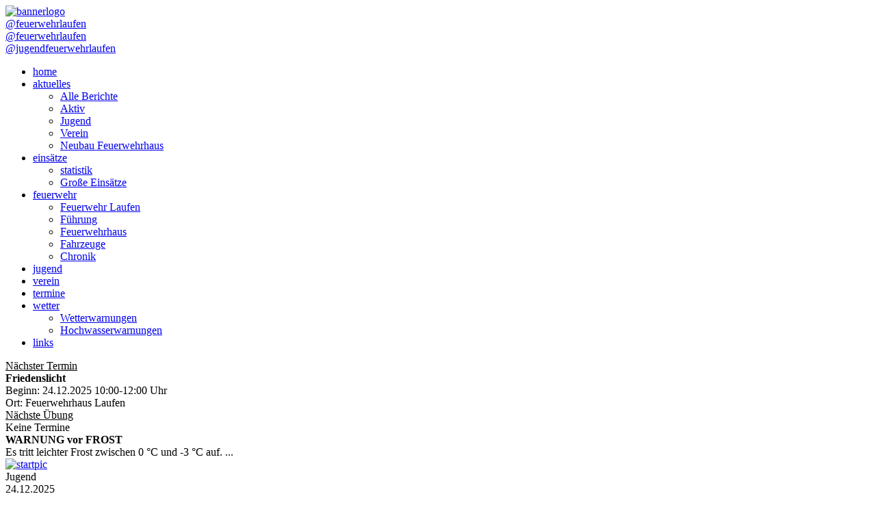

--- FILE ---
content_type: text/html; charset=utf-8
request_url: https://feuerwehr-laufen.de/
body_size: 7786
content:
<!DOCTYPE html>
<html lang="de-de" dir="ltr">
	<head>
		<meta charset="utf-8">
	<meta name="rights" content="Medienrechte:
Alle Bilder, Videos und Grafiken die auf Feuerwehr-Laufen.de zu finden sind, sind Eigentum der
Freiwilligen Feuerwehr Stadt Laufen. Das Copyright von Programmen und Seiten externer Anbieter liegt nicht bei uns, es liegt bei der Produktionsfirma.

Wichtig:
Die Feuerwehr Laufen ist für Inhalte fremder Seiten, die über einen externen Link erreicht werden, nicht verantwortlich. Diese Inhalte sind keine eigenen Inhalte des Angebotes der Freiw. Feuerwehr Stadt Laufen

Downloads:
Die Feuerwehr Laufen ist für Schäden von Programmen, Fotos oder Daten jeglicher Art die von unserer Seite heruntergeladen werden nicht verantwortlich.">
	<meta name="description" content="Feuerwehr-Laufen.de - Die Homepage der Freiwilligen Feuerwehr Stadt Laufen">
	<meta name="generator" content="Joomla! - Open Source Content Management">
	<title>Freiw. Feuerwehr Stadt Laufen</title>
	<link href="https://www.feuerwehr-laufen.de/" rel="canonical">
	<link href="/templates/fflaufen2013/images/joomla-favicon.svg" rel="icon" type="image/svg+xml">
	<link href="/templates/fflaufen2013/images/favicon.ico" rel="alternate icon" type="image/vnd.microsoft.icon">
	<link href="/templates/fflaufen2013/images/joomla-favicon-pinned.svg" rel="mask-icon" color="#000">

		<link href="/media/vendor/bootstrap/css/bootstrap.min.css?5.3.2" rel="stylesheet" />
	<link href="https://feuerwehr-laufen.de/modules/mod_dj_easy_contact/assets/mod_dj_easy_contact.css" rel="stylesheet" />
	<link href="https://feuerwehr-laufen.de/modules/mod_dj_easy_contact/assets/style1.css" rel="stylesheet" />
	<link href="/components/com_jevents/assets/css/jevcustom.css?v=3.6.90" rel="stylesheet" />

		<script src="/media/mod_menu/js/menu-es5.min.js?74dfbc012f7f4bcf4bd9aa6d630f3175" nomodule defer></script>
	<script type="application/json" class="joomla-script-options new">{"joomla.jtext":{"MOD_DJ_EASYCONTACT_AJAX_OK":"Vielen Dank f\u00fcr Ihre Nachricht.","MOD_DJ_EASYCONTACT_AJAX_FAIL":"Etwas ist schief gelaufen. Bitte versuchen Sie es erneut.","MOD_DJ_EASYCONTACT_WRONG_CAPTCHA":"Captcha-Fehler","JLIB_FORM_CONTAINS_INVALID_FIELDS":"Das Formular kann nicht abgeschickt werden, da ihm die erforderlichen Daten fehlen.<br>Bitte die markierten Felder korrigieren und erneut versuchen.","JLIB_FORM_FIELD_REQUIRED_VALUE":"Der Wert darf nicht leer sein.","JLIB_FORM_FIELD_REQUIRED_CHECK":"Eine der Optionen muss ausgew\u00e4hlt sein.","JLIB_FORM_FIELD_INVALID_VALUE":"Dieser Wert ist ung\u00fcltig."},"system.paths":{"root":"","rootFull":"https:\/\/feuerwehr-laufen.de\/","base":"","baseFull":"https:\/\/feuerwehr-laufen.de\/"},"csrf.token":"e4bc589fcd14cfd22043b0f846a11433"}</script>
	<script src="/media/system/js/core.min.js?37ffe4186289eba9c5df81bea44080aff77b9684"></script>
	<script src="/media/vendor/jquery/js/jquery.min.js?3.7.1"></script>
	<script src="/media/legacy/js/jquery-noconflict.min.js?647005fc12b79b3ca2bb30c059899d5994e3e34d"></script>
	<script src="/media/system/js/fields/validate.min.js?16f3d8b4bad90666d11636743950e1c4fade735f" defer></script>
	<script src="https://feuerwehr-laufen.de//modules/mod_dj_easy_contact/assets/script.js"></script>
	<script src="https://www.google.com/recaptcha/api.js?hl=de&amp;onload=DJEasyContactInitCaptcha&amp;render=explicit"></script>
	<script>function fetchMoreLatestEvents(modid, direction)
{        
        jQuery.ajax({
                    type : 'POST',
                    dataType : 'json',
                    url : "https://feuerwehr-laufen.de/index.php?option=com_jevents&ttoption=com_jevents&typeaheadtask=gwejson&file=fetchlatestevents&path=module&folder=mod_jevents_latest&token=e4bc589fcd14cfd22043b0f846a11433",
                    data : {'json':JSON.stringify({'modid':modid, 'direction':direction})},
                    contentType: "application/x-www-form-urlencoded; charset=utf-8",
                    scriptCharset: "utf-8"
            })                        
                .done(function( data ){                    
                    jQuery("#mod_events_latest_"+modid+"_data").replaceWith(data.html);
                    try {
                        document.getElementById("mod_events_latest_"+modid+"_data").parentNode.scrollIntoView({block: "start", behavior: "smooth"});
                    }
                    catch (e) {
                    }
                })
                .fail(function(x) {
        alert('fail '+x);
                });
}</script>

		<link href="/templates/fflaufen2013/css/template.css" rel="stylesheet" type="text/css" >
		<meta name="viewport" content="width=device-width,initial-scale=1">
	</head>
	<body>
		<div id="wrapper">
					<div id="header">
				<div class="logo"><a href="/index.php" target="_self">
				<img class="bannerlogo" src="/templates/fflaufen2013/images/banner.png" alt="bannerlogo"></a>
					<div class="social">
						<a href="https://www.instagram.com/feuerwehrlaufen/" target="_blank"><div><div>&#x40;feuerwehrlaufen</div><div><div class="insta"></div></div></div></a>
						<a href="https://www.facebook.com/feuerwehrlaufen" target="_blank"><div><div>&#x40;feuerwehrlaufen</div><div><div class="fb"></div></div></div></a>
						<a href="https://www.instagram.com/jugendfeuerwehrlaufen/" target="_blank"><div><div>&#x40;jugendfeuerwehrlaufen</div><div><div class="insta"></div></div></div></a>
					</div>
				</div>
				<div class="top_menu">
					<span class="menuBtn">
						<span class="lines"></span>
					</span>
						<ul class="mod-menu mod-list nav ">
<li class="nav-item item-314 default current active"><a href="/?view=hello" aria-current="page">home</a></li><li class="nav-item item-81 deeper parent"><a href="/aktuelles?view=hello" >aktuelles</a><ul class="mod-menu__sub list-unstyled small"><li class="nav-item item-53"><a href="/berichte?rubrik=99" >Alle Berichte</a></li><li class="nav-item item-60"><a href="/berichte?rubrik=3" >Aktiv</a></li><li class="nav-item item-59"><a href="/berichte?rubrik=2" >Jugend</a></li><li class="nav-item item-58"><a href="/berichte?rubrik=1" >Verein</a></li><li class="nav-item item-372"><a href="/berichte?rubrik=6&amp;year=99" >Neubau Feuerwehrhaus</a></li></ul></li><li class="nav-item item-79 deeper parent"><a href="/einsaetze?view=einsaetze" >einsätze</a><ul class="mod-menu__sub list-unstyled small"><li class="nav-item item-369"><a href="/einsaetze/statistik?view=statistik" >statistik</a></li><li class="nav-item item-370"><a href="/einsaetze/grosse-einsaetze" >Große Einsätze</a></li></ul></li><li class="nav-item item-74 deeper parent"><a href="/feuerwehr" >feuerwehr</a><ul class="mod-menu__sub list-unstyled small"><li class="nav-item item-136"><a href="/feuerwehr/feuerwehr-laufen" >Feuerwehr Laufen</a></li><li class="nav-item item-36"><a href="/feuerwehr/fuehrung" >Führung</a></li><li class="nav-item item-37"><a href="/feuerwehr/feuerwehrhaus" >Feuerwehrhaus</a></li><li class="nav-item item-38"><a href="/feuerwehr/fahrzeuge" >Fahrzeuge</a></li><li class="nav-item item-40"><a href="/feuerwehr/chronik" >Chronik</a></li></ul></li><li class="nav-item item-76"><a href="/jugend" >jugend</a></li><li class="nav-item item-75"><a href="/verein" >verein</a></li><li class="nav-item item-84"><a href="/termine" >termine</a></li><li class="nav-item item-200 deeper parent"><a href="/warnungen" >wetter</a><ul class="mod-menu__sub list-unstyled small"><li class="nav-item item-201"><a href="/warnungen" >Wetterwarnungen</a></li><li class="nav-item item-131"><a href="/warnungen/hochwasserwarnungen" >Hochwasserwarnungen</a></li></ul></li><li class="nav-item item-86"><a href="/links" >links</a></li></ul>

				</div>
				  
			</div>
		
			<div id="content">
								  
			  
				 
					<div class="module_left">
						<div onclick='location.href="termine"'><u>N&auml;chster Termin</u><br/>
<tr class="jevrow0"><td class="mod_events_latest_first"><strong><span class="mod_events_latest_content">Friedenslicht</span></strong><br />
Beginn: <span class="mod_events_latest_date">24.12.2025</span> <span class="mod_events_latest_date">10:00</span>-<span class="mod_events_latest_date">12:00</span> Uhr<br />
 Ort: Feuerwehrhaus Laufen</td></tr>
</div>
					</div>
				  
			  
				 
					<div class="module_middle">
						<div onclick='location.href="termine"'><u>N&auml;chste &Uuml;bung</u><br>

<tr><td class="mod_events_latest_noevents">Keine Termine</td></tr>
</div>
					</div>
				  
			  
				 
					<div class="module_right">
						<div class="warnung" onclick="location.href='warnungen'"><div><div class="warncolor" style="background-color:#E4A7A5;"></div><b>WARNUNG vor FROST</b><br>Es tritt leichter Frost zwischen 0 &deg;C und -3 &deg;C auf. ...<br></div></div>
					</div>
								<div id="startseite">
			<div class="berichte">
		<div class="titelbild">
			<a href="/bericht?id=667&rubrik=2" target="_parent">
				<img src="/images/bilder/2025/ju_25_friedeslicht/thumbnail_IMG_1419.jpg" alt="startpic" >
			</a>
		</div>
		<div class="art_datum">
			<div class="art">Jugend</div>
			<div class="datum">24.12.2025</div>
		</div>
		<div class="title">
			<a href="/bericht?id=667&rubrik=2" target="_parent">
				// Friedenslicht aus Bethlehem			</a>
		</div>
			<a class="desktop" href="/bericht?id=667&rubrik=2" target="_parent">
				// Friedenslicht aus Bethlehem		</a>
		<div class="default long">
		Auch heuer verteilt die Jugendgruppe der Feuerwehr Laufen am 24.12.2025 das Friedenslicht aus Bethlehem.
 
Die Bevölkerung kann sich das Friedenslicht zu folgenden Uhrzeiten und Orten abholen.
 
Kerzen bitte nicht vergessen!!!
 
 
Stationen in Laufen:
 
10.00 Uhr                   Marienplatz10.00 Uhr                   Amtsgericht  (Lebenauerstraße)10.20 Uhr                   Mozartplatz10.20 Uhr                  ...	</div>
	<!--<a class="more" href="/bericht?id=667&rubrik=2"></a>-->
</div>




			<div class="berichte">
		<div class="titelbild">
			<a href="/bericht?id=666&rubrik=3" target="_parent">
				<img src="/images/bilder/2025/ak_25_thl_uebung_abtsee/DSC05776.JPG" alt="startpic" >
			</a>
		</div>
		<div class="art_datum">
			<div class="art">Aktiv</div>
			<div class="datum">03.12.2025</div>
		</div>
		<div class="title">
			<a href="/bericht?id=666&rubrik=3" target="_parent">
				// Übung - Verkehrsunfall mit LKW, Person eingeklemmt -			</a>
		</div>
			<a class="desktop" href="/bericht?id=666&rubrik=3" target="_parent">
				// Übung - Verkehrsunfall mit LKW, Person eingeklemmt -		</a>
		<div class="default long">
		Laufen.Am 3. Dezember veranstaltete die Feuerwehr Laufen gemeinsam mit dem Löschzug Leobendorf, der Feuerwehr Saaldorf sowie der BRK-Bereitschaft Freilassing eine der letzten größeren Übungen dieses Jahres. Mit dem Alarmstichwort „THL 4 – Verkehrsunfall mit LKW, Person eingeklemmt“ startete die Übung gegen 19 Uhr.
 
Die ersten eintreffenden Einsatzkräfte begannen sofort mit der Lageerkundung, um den nachrückenden Fahrzeugen eine klare Orientierung und Aufgabenverteilung zu...	</div>
	<!--<a class="more" href="/bericht?id=666&rubrik=3"></a>-->
</div>




			<div class="berichte">
		<div class="titelbild">
			<a href="/einsaetze?view=einsaetze&year=2025&month=10&id=2366" target="_parent">
				<img src="/images/bilder/2025/ei_25_vollbrand_wohnanheanger/DSC05656.JPG" alt="startpic" >
			</a>
		</div>
		<div class="art_datum">
			<div class="art">Brand</div>
			<div class="datum">15.10.2025</div>
		</div>
		<div class="title">
			<a href="/einsaetze?view=einsaetze&year=2025&month=10&id=2366" target="_parent">
				// Wohncontainer und Wohnanhänger im Vollbrand			</a>
		</div>
			<a class="desktop" href="/einsaetze?view=einsaetze&year=2025&month=10&id=2366" target="_parent">
				// Wohncontainer und Wohnanhänger im Vollbrand		</a>
		<div class="default long">
		In der vergangenen Nacht, kurz nach 2 Uhr, ging bei der Integrierten Leitstelle Traunstein eine unklare Feuermeldung im Bereich des alten Klärwerks in Laufen ein. Daraufhin wurde die Feuerwehr Laufen mit dem Alarmstichwort „B2 – Brand Gartenhütte“ alarmiert.
 
18 ehrenamtliche Einsatzkräfte machten sich umgehend mit vier Fahrzeugen auf den Weg zum gemeldeten Einsatzort. Bereits auf der Anfahrt stellten die Einsatzkräfte einen Vollbrand eines bewohnten Schiffscontainers fest. Auch...	</div>
	<!--<a class="more" href="/einsaetze?view=einsaetze&year=2025&month=10&id=2366"></a>-->
</div>




			<div class="berichte">
		<div class="titelbild">
			<a href="/bericht?id=664&rubrik=2" target="_parent">
				<img src="/images/bilder/2025/ju_25_wissenstest_2025/Patrick_Reimann_22.jpg" alt="startpic" >
			</a>
		</div>
		<div class="art_datum">
			<div class="art">Jugend</div>
			<div class="datum">09.10.2025</div>
		</div>
		<div class="title">
			<a href="/bericht?id=664&rubrik=2" target="_parent">
				// Bayerischer Jugendwissenstest 2025 – Thema „Erste Hilfe“			</a>
		</div>
			<a class="desktop" href="/bericht?id=664&rubrik=2" target="_parent">
				// Bayerischer Jugendwissenstest 2025 – Thema „Erste Hilfe“		</a>
		<div class="default long">
		Letzte Woche fand wieder der alljährliche Bayerische Wissenstest der Jugendfeuerwehr statt. In diesem Jahr durften wir zu Gast im neuen Feuerwehrhaus der Kameraden in Surheim sein, vielen Dank für die Einladung!
Wie jedes Jahr stand auch heuer ein fachbezogenes Thema im Fokus, auf das sich die Jugendlichen gezielt vorbereiten mussten. Dieses Mal drehte sich alles um das Thema „Erste Hilfe“. Der Wissenstest bestand aus einem schriftlichen sowie einem praktischen Teil, bei dem...	</div>
	<!--<a class="more" href="/bericht?id=664&rubrik=2"></a>-->
</div>




			<div class="berichte">
		<div class="titelbild">
			<a href="/bericht?id=663&rubrik=2" target="_parent">
				<img src="/images/bilder/2025/ju_25_berufsfeuerwehrtag/Bene_Huber_11.jpg" alt="startpic" >
			</a>
		</div>
		<div class="art_datum">
			<div class="art">Jugend</div>
			<div class="datum">10.10.2025</div>
		</div>
		<div class="title">
			<a href="/bericht?id=663&rubrik=2" target="_parent">
				// Berufsfeuerwehrtag der Jugendgruppe 2025			</a>
		</div>
			<a class="desktop" href="/bericht?id=663&rubrik=2" target="_parent">
				// Berufsfeuerwehrtag der Jugendgruppe 2025		</a>
		<div class="default long">
		Wie jedes Jahr fand auch heuer wieder der sogenannte Berufsfeuerwehrtag der Jugendgruppe statt. Von Freitag, 10. Oktober, 16 Uhr, bis Samstag, 11. Oktober, 16 Uhr, konnten die Jugendlichen einen hautnahen Einblick in eine 24-Stunden-Schicht bei der Berufsfeuerwehr erleben.
 
Nach der Begrüßung durch den 1. Kommandanten Sebastian Pertl wurde zunächst der Unterrichtsraum für die Nacht hergerichtet. Kurz nach 17 Uhr ging es bereits zum ersten Einsatz in den Ortsteil Schrankbaum: Eine Person...	</div>
	<!--<a class="more" href="/bericht?id=663&rubrik=2"></a>-->
</div>




			<div class="berichte">
		<div class="titelbild">
			<a href="/einsaetze?view=einsaetze&year=2025&month=10&id=2364" target="_parent">
				<img src="/images/bilder/2025/ei_25_arbeitsunfall_tittmoniger_straße/IMG_5247print.jpg" alt="startpic" >
			</a>
		</div>
		<div class="art_datum">
			<div class="art">THL</div>
			<div class="datum">08.10.2025</div>
		</div>
		<div class="title">
			<a href="/einsaetze?view=einsaetze&year=2025&month=10&id=2364" target="_parent">
				// Unterstützung Rettungsdienst bei Arbeitsunfall			</a>
		</div>
			<a class="desktop" href="/einsaetze?view=einsaetze&year=2025&month=10&id=2364" target="_parent">
				// Unterstützung Rettungsdienst bei Arbeitsunfall		</a>
		<div class="default long">
		LAUFEN (Berchtesgadener Land) - Zu einem nicht alltäglichen Einsatz kam es am Dienstagmorgen gegen kurz nach 8 Uhr in Laufen an der Salzach. Ein 68-jähriger Arbeiter aus dem Pinzgauer Saalfelden (Österreich) ist auf einer Baustelle rund vier Meter tief durch ein Dachfenster auf eine Betondecke gestürzt und zog sich dabei schwere Rückenverletzungen zu.Die Leitstelle Traunstein schickte neben dem Surheimer Rettungswagen des privaten IMS Rettungsdienst auch den Fridolfinger Notarzt (BRK) zur...	</div>
	<!--<a class="more" href="/einsaetze?view=einsaetze&year=2025&month=10&id=2364"></a>-->
</div>




			<div class="berichte">
		<div class="titelbild">
			<a href="/bericht?id=662&rubrik=3" target="_parent">
				<img src="/images/bilder/2025/ak_25_zuguebung_leobendorf/20250924_192356.jpg" alt="startpic" >
			</a>
		</div>
		<div class="art_datum">
			<div class="art">Aktiv</div>
			<div class="datum">24.09.2025</div>
		</div>
		<div class="title">
			<a href="/bericht?id=662&rubrik=3" target="_parent">
				// Große Brandübung in Leobendorf			</a>
		</div>
			<a class="desktop" href="/bericht?id=662&rubrik=3" target="_parent">
				// Große Brandübung in Leobendorf		</a>
		<div class="default long">
		Laufen/Leobendorf. Am 24. September 2025 wurde zum Wöchentlichen Übungsabend der Freiw. Feuerwehr Stadt Laufen eine größer Angelegte Einsatzübung organisiert. 
 
Im Ortsteil Leobendorf nahe dem Dorfplatz kam es zu einem Nachgestellten Zimmerbrand mit Person in Gefahr. Gegen 19 Uhr wurde bereits gemeldet, es seien drei Personen vermisst. Kurz nach ausrücken der ersten Einsatzkräfte kam über Funk die Meldung das die Flammen bereits vom 1.OG auf den Dachstuhl übergegriffen haben und...	</div>
	<!--<a class="more" href="/bericht?id=662&rubrik=3"></a>-->
</div>




			<div class="berichte">
		<div class="titelbild">
			<a href="/einsaetze?view=einsaetze&year=2025&month=9&id=2360" target="_parent">
				<img src="/images/bilder/2025/ei_25_pkw_überschlagen_friedelreut/DSC05568.JPG" alt="startpic" >
			</a>
		</div>
		<div class="art_datum">
			<div class="art">THL</div>
			<div class="datum">20.09.2025</div>
		</div>
		<div class="title">
			<a href="/einsaetze?view=einsaetze&year=2025&month=9&id=2360" target="_parent">
				// PKW auf St2103 alleinbeteiligt überschlagen			</a>
		</div>
			<a class="desktop" href="/einsaetze?view=einsaetze&year=2025&month=9&id=2360" target="_parent">
				// PKW auf St2103 alleinbeteiligt überschlagen		</a>
		<div class="default long">
		Der Löschzug Leobendorf wurde zusammen mit der Feuerwehr Laufen in der Nacht auf Sonntag gegen 23:30 Uhr zu einem Verkehrsunfall auf die St2103 Höhe Friedlreut alarmiert. 
 
Ein Fahrer kam mit seinem Pkw alleinbeteiligt von der Fahrbahn ab und kam im Seitengraben zum Stehen. Der Fahrer wurde von der Rettungswagenbesatzung des Bayerischen Roten Kreuzes aus Teisendorf versorgt und anschließend in ein Krankenhaus gebracht.  Während der Unfallaufnahme durch die Polizeiinspektion Laufen und...	</div>
	<!--<a class="more" href="/einsaetze?view=einsaetze&year=2025&month=9&id=2360"></a>-->
</div>




			<div class="berichte">
		<div class="titelbild">
			<a href="/einsaetze?view=einsaetze&year=2025&month=9&id=2356" target="_parent">
				<img src="/images/bilder/2025/ei_25_hotpot_brand/Pertl_Sebastian_07.jpg" alt="startpic" >
			</a>
		</div>
		<div class="art_datum">
			<div class="art">Brand</div>
			<div class="datum">14.09.2025</div>
		</div>
		<div class="title">
			<a href="/einsaetze?view=einsaetze&year=2025&month=9&id=2356" target="_parent">
				// Hotpot am Sonntagnachmittag im Vollbrand			</a>
		</div>
			<a class="desktop" href="/einsaetze?view=einsaetze&year=2025&month=9&id=2356" target="_parent">
				// Hotpot am Sonntagnachmittag im Vollbrand		</a>
		<div class="default long">
		Laufen. Am Sonntag den 14.09. wurde die Freiwillige Feuerwehr Stadt Laufen am späten Nachmittag zu einem Brand in der Tittmoniger Straße gerufen.
Vor Ort wurde in einem Gartenbereich ein bereits im Vollbrand stehendes „Hotpot“ vorgefunden. Menschen oder Gebäudeteile waren zum Glück nicht in Gefahr.
 
Durch das schnelle eingreifen war das Feuer schnell unter Kontrolle und die 16 Ehrenamtlichen konnten nach ca. einer Stunde wieder einrücken. Die Brandursache wird durch die Polizei...	</div>
	<!--<a class="more" href="/einsaetze?view=einsaetze&year=2025&month=9&id=2356"></a>-->
</div>




			<div class="berichte">
		<div class="titelbild">
			<a href="/einsaetze?view=einsaetze&year=2025&month=8&id=2355" target="_parent">
				<img src="/../images/layout/thl.png" alt="startpic" >
			</a>
		</div>
		<div class="art_datum">
			<div class="art">THL</div>
			<div class="datum">28.08.2025</div>
		</div>
		<div class="title">
			<a href="/einsaetze?view=einsaetze&year=2025&month=8&id=2355" target="_parent">
				// Unterstützung FF Oberndorf			</a>
		</div>
			<a class="desktop" href="/einsaetze?view=einsaetze&year=2025&month=8&id=2355" target="_parent">
				// Unterstützung FF Oberndorf		</a>
		<div class="default long">
		Am Donnerstag morgen um kurz vor 7 Uhr wurde die Feuerwehr Oberndorf zu einem Technischen-Hilfe Einsatz alarmiert.
 
Nach dem tragischen Unfall am 14.08.2025 wobei das Rüstlöschfahrzeug einen Eigenunfall hatte und mehrere Kameraden der FF Oberndorf verletzt wurden, ist die Feuerwehr Laufen Tagsüber bei bestimmten Einsätzen zur Personellen Unterstützung eingeplant. So wurden wir heute in der Früh zur Unterstützung alarmiert. Kurz vor der Unfallstelle wurden wir von der Einsatzleitung...	</div>
	<!--<a class="more" href="/einsaetze?view=einsaetze&year=2025&month=8&id=2355"></a>-->
</div>



</div>
				<div style="clear:both"></div>
			</div>
				
			 
				<div id="footer">
					 
						<div class="bottom_left">
							
<div id="mod-custom72" class="mod-custom custom">
    <p>Freiw. Feuerwehr Stadt Laufen<br />Bauhofstra&#223;e 4<br />83410 Laufen<br /><br /></p>
<p>Telefon: +49 8682 1095<br />Fax:&#160; &#160; &#160; &#160;+49 8682 9677<br />E-Mail:&#160; &#160;<a href="mailto:info@feuerwehr-laufen.de">info@feuerwehr-laufen.de</a></p></div>

						</div>
					  
				  
					 
					<div class="bottom_middle">
					
<div id="dj-easy-contact-130" class="dj-easy-contact-wrapper ">
	
			<div class="dj-simple-contact-form form-labels-1 style-1 email-field-active badge-csshidden">
				<div class="dj-easy-contact-message"></div>
				<form class="easy-contact-form form-validate invisible-captcha"
					id="dj-easy-contact-form-130"
					action="https://feuerwehr-laufen.de/index.php?option=com_ajax&module=dj_easy_contact&method=sendMessage&format=json&id=130"
					method="post">

					<span class="dj-simple-contact-form-introtext"></span>
					
					
<div class="dj-simple-contact-form">
	
		<div class="dj-simple-contact-form-row name">

		<input aria-labelledby="djec-name" placeholder='Name * (erforderlich)'			class="dj-simple-contact-form form-control djec-name inputbox " type="text"
			name="dj_name" id="dj_name-130" value=""
			required="required" autocomplete="name" />

		
		<label class="form-label" id="djec-name"
			for="dj_name-130">Name <span class="star">*</span> <span class="req">(erforderlich)</span></label>

	</div>
	
		<div class="dj-simple-contact-form-row email">

		<input aria-labelledby="djec-email" placeholder='E-Mail * (erforderlich)'			class="dj-simple-contact-form form-control inputbox validate-email " type="email"
			name="dj_email" id="dj_email-130" value=""
			required="required" autocomplete="email" />

		
		<label class="form-label" id="djec-email"
			for="dj_email-130">E-Mail <span class="star">*</span> <span class="req">(erforderlich)</span></label>

	</div>
	
					<div class="dj-simple-contact-form-row message">

			<textarea aria-labelledby="djec-message" placeholder='Ihre Nachricht * (erforderlich)'				class="dj-simple-contact-form form-control textarea " name="dj_message"
				id="dj_message-130" cols="4" rows="4" required="required"></textarea>

			
			<label class="form-label" id="djec-message"
				for="dj_message-130">Ihre Nachricht <span class="star">*</span> <span class="req">(erforderlich)</span></label>

		</div>
			
	<fieldset class="dj-simple-contact-form-row terms-conditions checkboxes" id="terms_and_conditions">
		<legend class="sr-only">AGB / Geschäftsbedingungen</legend>
		
			</fieldset>

					<div class="djeasycontact-g-recaptcha" id="djeasycontact-g-recaptcha-130"
			data-sitekey="6Lc5pVgpAAAAADBNKXI1mK3T8RRICQ8vUlWLmoBj" data-size="invisible"
			data-callback="DJEasyContactSubmit130"
			data-badge="csshidden">
		</div>
			
	<input type="hidden" name="dj-easy-contact-send-130" value="true">
		<div class="button-box">
		<button id="dj-easy-contact-send-130"
			class="dj-simple-contact-form button submit btn btn-primary " type="submit" />
			Absenden		</button>
	</div>
	
</div>
				</form>
			</div>
			</div>

<script>
	function DJEasyContactSubmit130( token ) {
		console.log('submit 130');
        jQuery('#dj-easy-contact-form-130').trigger('submit');
    };
    jQuery(document).ready(function () {
        jQuery('#dj-easy-contact-form-130').DJEasyContact({
            id: 130,
            style:1,
            redirect: '',
            recaptcha: 2		});
    });
</script>

					</div>
					  
					
					  
				</div>
			 
			<div class="bottom_line">
				<div class="footercopy">
					&copy; 2025 Freiw. Feuerwehr Stadt Laufen 
				</div>
				<div class="footerlinks">
					<a href="/impressum"> Impressum</a> |
					<a href="/datenschutz"> Datenschutz</a>
				</div>
			</div>
		</div>
		<div class="gototop"><a href="#top" aria-label="Go to the top of the page"></a></div>
	</body>
	<script src="/templates/fflaufen2013/js/custom.js"></script>
</html>


--- FILE ---
content_type: application/javascript
request_url: https://feuerwehr-laufen.de//modules/mod_dj_easy_contact/assets/script.js
body_size: 1762
content:
(function ($) {
    "use strict";

    var easyContactsCaptchas = {};
    var initCaptcha = function () {
        $('.djeasycontact-g-recaptcha').each(function () {
            var item = $(this);
            easyContactsCaptchas[item.attr('id')] =
                grecaptcha.render(item.get(0), {
                    sitekey: item.attr('data-sitekey'),
                    theme: item.attr('data-theme'),
                    size: item.attr('data-size'),
                    callback: item.attr('data-callback')
                });
        });
    };

    window.DJEasyContactInitCaptcha = initCaptcha;
    $.fn.DJEasyContact = function (config) {
        var options = {
            style: 1,
            id: 0,
            recaptcha: 0
        };
        Object.assign(options, config);
        var _self = this;
        _self.options = options;
        _self.container = _self.closest('.dj-easy-contact-wrapper');
        _self.msgContainer = _self.container.find('.dj-easy-contact-message');
        _self.form = _self.container.find('form');

        var toastrIsEnabled = (typeof DJNotificationsOptions !== 'undefined');
        var checkInputs = function (items) {
            items.each(function () {

                if ($(this).val() === '') {
                    $(this).removeClass('not-empty');
                } else {
                    $(this).addClass('not-empty');
                }
            });
        }

        // check if inputs are empty
        var inputs = _self.container.find('input[type="text"], input[type="email"], textarea');
        checkInputs(inputs);

        inputs.change(function () {
            checkInputs($(this));
        });

        // keyboard nav - checkbox
        var checkbox = _self.container.find("input[type='checkbox']");
        checkbox.keydown(function (event) {
            if (event.which === 13) { // Enter key
                event.preventDefault();
                if ($(this).is(':checked')) {
                    $(this).prop("checked", false);
                } else {
                    $(this).prop("checked", true);
                }
            }
        });

        var showMessage = function (message, style) {
            _self.msgContainer.html(); //clear messages
			$('#system-message-container').empty();
						
            if (typeof message != 'undefined' || message) {
                if (typeof style == 'undefined') {
                    style = 'warning';
                }
                if(toastrIsEnabled) {
                    $(document).trigger('djtoastr:renderMessage',[message, style]);
                }else {
                    var m = $("<div class=\'alert alert-easy-contact alert-dismissible fade show alert-" + style + "\' role=\'alert\'><button type=\'button\' data-bs-dismiss=\'alert\' class=\'close btn-close\' aria-label=\'Close\'></button><div> " + message + "</div></div>");
                    m.on('click', function() {
						m.fadeOut();
					})
					_self.msgContainer.append(m);
                }
            }
        };

        $(this).on('submit', function (e) {
            e.preventDefault();
            var formData = $(this).serialize();
            var url = $(this).attr('action');
            $.ajax({
                type: "POST",
                url: url,
                data: formData
            }).done(function (response) {
                if (response === "OK") {
                    if(typeof grecaptcha !== 'undefined') {
                        grecaptcha.reset();
                    }
                    if (_self.options.redirect !== '') {
                        location.href = options.redirect;
                    } else {
                        if (_self.options.style === 5) {
                            _self.form.hide();

                            _self.container.find("#modal-dj-easy-contact-box .close, .modal-backdrop").click(function () {
                                _self.msgContainer.empty();
                                _self.form.show();
                            });
                        }
                        showMessage(Joomla.JText._('MOD_DJ_EASYCONTACT_AJAX_OK'), 'success');
                        _self.form.trigger("reset");
                        return false; // Prevent page refresh
                    }
                } else if (response === "CAPTCHA_ERROR") {
                    showMessage(Joomla.JText._('MOD_DJ_EASYCONTACT_WRONG_CAPTCHA'), 'danger')
                } else {
                    showMessage(Joomla.JText._('MOD_DJ_EASYCONTACT_AJAX_FAIL'), 'danger');
                }
            }).fail(function (xhr, status, error) {
                showMessage(Joomla.JText._('MOD_DJ_EASYCONTACT_AJAX_FAIL'), 'danger');
            });
        });

        $(document).on('click', '#dj-easy-contact-send-' + _self.options.id, function (e) {
            e.preventDefault();
            var isValid = document.formvalidator.isValid(_self.form[0]);
            // clear messages
            _self.msgContainer.empty();
            if (isValid) {
                if (_self.options.recaptcha === 2) {
                    var grecaptchaId = jQuery(_self.form.find('.djeasycontact-g-recaptcha')[0]).attr('id');
                    var item = ((typeof easyContactsCaptchas[grecaptchaId] !== 'undefined') ? easyContactsCaptchas[grecaptchaId] : null);
                    grecaptcha.execute(item);
                } else {
                    if(typeof grecaptcha !== 'undefined' && grecaptcha.getResponse() == "") {
                        e.preventDefault();
                        $('.djeasycontact-g-recaptcha div div iframe').addClass('dj-simple-contact-form-recaptcha-error');
                        showMessage(Joomla.JText._('MOD_DJ_EASYCONTACT_WRONG_CAPTCHA'), 'danger')
                    } else {
						$('.djeasycontact-g-recaptcha div div iframe').removeClass('dj-simple-contact-form-recaptcha-error');
                        $(_self).trigger('submit');
                    }
                }
            } else if(!toastrIsEnabled) {
                // move system message alerts to easy-contact message container
                $('#system-message-container .alert').last().appendTo(_self.msgContainer);
            }
            return;
        });
    };
})(jQuery);
